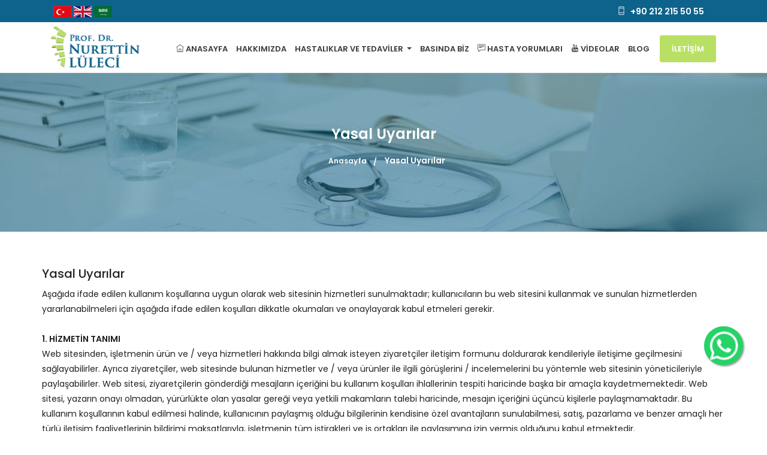

--- FILE ---
content_type: text/html; charset=UTF-8
request_url: https://www.nurettinluleci.com.tr/yasal-uyarilar
body_size: 10140
content:
<!DOCTYPE html>
<html lang="tr">
<head>
<meta charset="utf-8">
<meta http-equiv="X-UA-Compatible" content="IE=edge">
<meta name="viewport" content="width=device-width, initial-scale=1"> 
<link rel="shortcut icon" href="https://www.nurettinluleci.com.tr/images/favicon/favicon-Qan.png" type="image/x-icon">	
<meta name="theme-color" content="#0e638c"/>
<link rel="preconnect" href="https://fonts.googleapis.com">
<link rel="preconnect" href="https://fonts.gstatic.com" crossorigin>
<link rel="stylesheet" href="https://www.nurettinluleci.com.tr/css/bootstrap.min.css">
<link rel="stylesheet" href="https://www.nurettinluleci.com.tr/plugins/themify-icons/themify-icons.css">
<!-- Siteni Tasarla Dinamik CSS -->
<style>::-moz-selection{background: #0e638c;}::selection{background: #0e638c;}.anasayfah2{color: #0e638c !important;}.sayfah1{color: #0e638c !important;}.bkategori:hover{color: #0e638c !important;}.siteni-tasarla-ustbolum{background: #0e638c;}.btn-primary:not(:disabled):not(.disabled).active{background-color: #0e638c !important;}.btnRenk:hover{background: #0e638c !important;}.kukumavnet-slider-butonu:hover{background: #0e638c !important; color: #ffffff;}.kukumav-sol-menu li:hover a{background: #0e638c;}.sitenitasarla-navi .navbar .nav-item .nav-link:hover{background: #0e638c;}.btn-primary:hover{background: #0e638c !important; color: #ffffff !important;}.sitenitasarla-navi .navbar .dropdown-item:hover{color: #0e638c !important;}.baslik-alt-cizgi-yarim::before{border: 2px solid #0e638c;}.baslik-alt-cizgi-yarim::after{background: #0e638c;}.baslik-alt-cizgi::before{background: #0e638c;}.baslik-alt-cizgi::after{border: 2px solid #0e638c;}.yukarlak-ikonlar{border: 1px solid #0e638c; color: #0e638c;}.sitenitasarlacom-icerik a:hover{color: #0e638c}.siteni-tasarla-ustbolum ul li a, .siteni-tasarla-ustbolum ul li a span{color: #ffffff !important;}.sitenitasarla-sosyal:hover{background: #b9e064;}.bsk-cizgi{background: #0e638c !important;}.side-baslik{border-bottom: 3px solid #0e638c !important;}.btnblog:hover{background:#b9e064!important;}.btnblog{background: #0e638c !important;}.breadcrumbblg a:hover{color: #0e638c !important;}.kutubfr::before{background-color:#0e638c !important;}.makaleh2 a{color: #202020;}.makaleh2 a:hover{color: #0e638c;}.sitenitasarlacom-ft{border-top: 10px solid #0e638c !important;}.sitenitasarlacom-bg{background-color: #0e638c !important;}.kukumavnet-manset{color: #ffffff !important;}.sitenitasarla a,.hzmBaslk:hover, .sitenitasarla-blog a:hover, .footer-baglantilari li a:hover, a.text-dark:hover,a.toc-link:hover, a.text-white:hover{color: #0e638c !important;}.sitenitasarlacom-icerik a{color: #0e638c}.sitenitasarlafl a{color: #0e638c}.sitenitasarlafl a:hover{color: #b9e064}.sitenitasarlacom-yukari{background: #0e638c !important;}.btn-primary{background: #b9e064 !important; color: #ffffff !important;}.kukumavnet-slider-butonu{background: #b9e064 !important;}.sitenitasarlacom-serit{background: #b9e064 !important;}.sitenitasarlacom-ft{background-color: #202020 !important;}.footer-baslik{color: #202020 !important;}.sitenitasarlacom-ftyazi{color: #202020 !important;}.sitenitasarlafl{color: #202020 !important;}.footer-baglantilari li a, .footer-baglantilari li::before{color: #202020 !important;}.text-color, .bkategori, p, .paragraph{color: #202020 !important;}body{color: #202020 !important;}.siteni-tasarla-h1baslik{background-image: url(https://www.nurettinluleci.com.tr/images/kapak/kapak-LHa.jpg) !important;}</style>
<link href="https://www.nurettinluleci.com.tr/css/sitenitasarlacom.css" rel="stylesheet">
<title>Yasal Uyarılar | Prof. Dr. Nurettin Lüleci</title>
</head>
<body>
<header>


<header>
 <div class="siteni-tasarla-ustbolum"> <div class="container"> <div class="row"> <div class="col-lg-12"> <ul class="list-inline">
		 <li class="list-inline-item kukumavnet-infotop">
                     <div class="diller3">
						<a href="https://www.nurettinluleci.com.tr/" style="padding: 0px;"><img src="https://www.nurettinluleci.com.tr/images/tr.jpg" alt="tr"></a>
						<a href="https://www.nurettinluleci.com.tr/en/" style="padding: 0px;"><img src="https://www.nurettinluleci.com.tr/images/en.jpg" alt="en"></a>
						<a href="https://www.nurettinluleci.com.tr/ar/" style="padding: 0px;"><img src="https://www.nurettinluleci.com.tr/images/ar.jpg" alt="ar"></a>
						</div>
                        </li>
						
						<li class="list-inline-item kukumavnet-hotlinebg d-sm-block d-none"><div class="d-sm-block d-none"> <span class="ml-2 text-white" style="font-weight:bold"> <i class="text-white mr-2 ti-mobile"></i>+90 212 215 50 55</span> </div></li></ul> </div></div></div></div>
 <div class="sitenitasarla-navi"> <div class="container"> <nav class="navbar navbar-expand-lg navbar-light bg-light"><a href="https://www.nurettinluleci.com.tr/" class="navbar-brand"><img src="https://www.nurettinluleci.com.tr/images/logo/logo-88O.webp" width="148" height="70" alt="Prof. Dr. Nurettin Lüleci" title="Prof. Dr. Nurettin Lüleci"></a> <button class="navbar-toggler" type="button" data-toggle="collapse" data-target="#navbarSupportedContent" aria-controls="navbarSupportedContent" aria-expanded="false" aria-label="Toggle sitenitasarla-navi"> <span class="navbar-toggler-icon"></span> </button> <div class="collapse navbar-collapse" id="navbarSupportedContent"> <ul class="navbar-nav ml-auto"> <li class="nav-item"> <a class="nav-link" href="https://www.nurettinluleci.com.tr/"> <i class="ti-home"></i> Anasayfa</a> </li><li class="nav-item"> <a class="nav-link" href="https://www.nurettinluleci.com.tr/hakkimizda"> Hakkımızda</a> </li><li class="nav-item dropdown"> <a class="nav-link dropdown-toggle" href="#" role="button" data-toggle="dropdown" aria-haspopup="true" aria-expanded="false"> Hastalıklar ve Tedaviler </a>
                            <div class="dropdown-menu" >
                                                                        <a href="https://www.nurettinluleci.com.tr/tedaviler-ve-hastaliklar/ameliyatsiz-fitik-tedavisi"
                                    class="dropdown-item">Ameliyatsız Fıtık Tedavisi</a>
                                                                <a href="https://www.nurettinluleci.com.tr/tedaviler-ve-hastaliklar/agri-tedavileri"
                                    class="dropdown-item">Ağrı Tedavileri</a>
                                                                <a href="https://www.nurettinluleci.com.tr/tedaviler-ve-hastaliklar/hucresel-tedaviler"
                                    class="dropdown-item">Hücresel Tedaviler</a>
                                                                <a href="https://www.nurettinluleci.com.tr/tedaviler-ve-hastaliklar/alternatif-tedaviler"
                                    class="dropdown-item">Alternatif Tedaviler</a>
                                                            </div>
                        </li>			
<li class="nav-item"> <a class="nav-link" href="https://www.nurettinluleci.com.tr/galeri/basinda-biz"> Basında Biz</a> </li><li class="nav-item"> <a class="nav-link" href="https://www.doktortakvimi.com/nurettin-luleci/algoloji/istanbul#tab=profile-reviews" target="_blank"> <i class="ti-comment-alt"></i> Hasta Yorumları</a> </li><li class="nav-item"> <a class="nav-link" href="https://www.youtube.com/channel/UC-np52xCofQdTQ8xQgB0pqw" target="_blank"> <i class="ti-youtube"></i> Videolar</a> </li><li class="nav-item"> <a class="nav-link" href="https://www.nurettinluleci.com.tr/makaleler"> Blog</a> </li><li class="nav-item "> <a class="nav-link btn btn-primary btn-sm btnRenk" href="https://www.nurettinluleci.com.tr/iletisim">İLETİŞİM</a> </li></ul> </div></nav> </div></div></header><section class="siteni-tasarla-h1baslik kukumavnet-karanlik">
    <div class="container">
        <div class="row">
            <div class="col-lg-12 text-center">
                <h2 class="text-white font-weight-bold">Yasal Uyarılar</h2>
                <ol class="breadcrumb">
                    <li>
                        <a href="./">Anasayfa</a>
                    </li>
                    <li>Yasal Uyarılar</li>
                </ol>
            </div>
        </div>
    </div>
</section>
<section class="sitenitasarlacom-icerik">
    <div class="container">
        <div class="row">
                <h3 class="mb-10">Yasal Uyarılar</h3>
                <p class="mb-40">Aşağıda ifade edilen kullanım koşullarına uygun olarak web sitesinin hizmetleri sunulmaktadır; kullanıcıların bu web sitesini kullanmak ve sunulan hizmetlerden yararlanabilmeleri için aşağıda ifade edilen koşulları dikkatle okumaları ve onaylayarak kabul etmeleri gerekir.
<br><br>
<b>1. HİZMETİN TANIMI</b>
<br>
Web sitesinden, işletmenin ürün ve / veya hizmetleri hakkında bilgi almak isteyen ziyaretçiler iletişim formunu doldurarak kendileriyle iletişime geçilmesini sağlayabilirler. Ayrıca ziyaretçiler, web sitesinde bulunan hizmetler ve / veya ürünler ile ilgili görüşlerini / incelemelerini bu yöntemle web sitesinin yöneticileriyle paylaşabilirler. Web sitesi, ziyaretçilerin gönderdiği mesajların içeriğini bu kullanım koşulları ihlallerinin tespiti haricinde başka bir amaçla kaydetmemektedir. Web sitesi, yazarın onayı olmadan, yürürlükte olan yasalar gereği veya yetkili makamların talebi haricinde, mesajın içeriğini üçüncü kişilerle paylaşmamaktadır. Bu kullanım koşullarının kabul edilmesi halinde, kullanıcının paylaşmış olduğu bilgilerinin kendisine özel avantajların sunulabilmesi, satış, pazarlama ve benzer amaçlı her türlü iletişim faaliyetlerinin bildirimi maksatlarıyla, işletmenin tüm iştirakleri ve iş ortakları ile paylaşımına izin vermiş olduğunu kabul etmektedir.
<br><br>
<b>2. DIŞ BAĞLANTILAR</b>
<br>
Web sitesi, üçüncü şahıslar tarafından yönetilen diğer web sitelerine bağlantılar ("linkler") içerebilir. Web sitesi, bahsedilen bağlantılardaki içerik veya bilgiler üzerinde bir kontrole sahip olmadığından, söz konusu web sayfalarının içeriğinin sorumluluğunu taşımadığı gibi kullanımından kaynaklanan zararlardan sorumlu değildir. Ayrıca, bu bağlantıların herhangi biri tarafından sağlanan bilgiler de dahil olmak üzere, üçüncü kişilerce sunulan bilgilerin kalitesinden, doğruluğundan ve tamlığından da sorumlu değildir.
<br><br>
<b>3. KULLANICININ/ZİYARETÇİNİN SORUMLULUĞU</b>
<br>
Kullanıcılar, web sitesinde yayınladıkları yorumların kendi sorumlulukları altında olduğunu kabul eder. Web sitesinde yer alan her türlü kullanıcı yorumunun doğruluğu, eksiksiz olması, güvenilirliği, yeterliliği ve güncelliği hiçbir surette web sitesi tarafından garanti ve taahhüt edilmemektedir. Kullanıcılar, yayınladıkları içerikten ve yayınladıkları içeriğin yaratacağı fikri mülkiyet hakları ihlallerinden sorumludur.
<br><br>
Kullanıcının, web sitesinde yayınlayacağı yorumların üçüncü kişilerin haklarını ihlal etmesi veya üçüncü kişilere zarar vermesi durumunda bu durum kullanım şartlarının ihlali anlamına gelmekte olup; web sitesi bu nedenle yapılan yorumları haber vermeksizin doğrudan veya dolaylı olarak silme hakkını saklı tutar. Kullanıcılar web sitesinin sunduğu hizmetleri aşağıda belirtilen koşullarla kullanabilirler: 
<br><br>
A) Hakaret içeren, iftira niteliği taşıyan, pornografik, istismar edici, nefret ifadeleri içeren, mahremiyeti ihlal eden, müstehcen, şiddet ve küfür içeren, yasal olmayan, ırkçı, kırıcı, çocuk veya hayvanların istismarı niteliğine sahip, küçük yaştakiler için zararlı olabilecek veya üçüncü tarafların fikri mülkiyet haklarını veya ticari sırrını ya da üçüncü taraf hakları ihlal eden veya hukuki ya da cezai sorumluluk doğuran kullanıcı yorumları yayınlanmaz.
<br><br>
B) Tamamlanmamış, hatalı veya yanlış yönlendirici yorum gönderilemez, başka bir şahıs veya kurum taklit edilemez veya bir kişi veya kurumla olan ilişki yanlış tanıtılamazlar.
<br><br>
C) Web sitesi üzerinden sunulan herhangi bir servis aracılığıyla siteye gönderilen ileti veya yorumların kaynağını saklamak amacıyla taklit başlıklar veya tanımlayıcılar kullanılamaz.
<br><br>
D) Kullanıcılar, yasalar veya karşılıklı anlaşmalar yoluyla yayınlama yetkisine sahip olmadıkları belirli içerikleri yayınlayamaz, e-posta ile gönderemez, iletemez ve bunları kuramazlar.
<br><br>
 Ε) Herhangi bir üçüncü kişinin fikri mülkiyet haklarını ihlal eden herhangi bir formattaki (metin, görüntü, ses, video, animasyon) yazılım veya içerikler yayınlanamaz veya iletilemez.
<br> <br>
F) Web sitesine veya web sitesini kullanarak diğer kullanıcılara veya ziyaretçilere istenmeyen eposta veya başka yetkisiz reklam ya da talepler gönderilemez, yayınlanamaz veya iletilemez, bu gibi istenmeyen içerikler web sitesine yüklenemezler.
<br><br>
G) Web sitesi başkalarını rahatsız ve taciz edici, üçüncü şahısların gizlilik haklarını ihlal edici şekilde kullanılamazlar.
 <br><br>
<b>Ayrıca, web sitesini kullananlar:</b>
 <br>
Web sitesinde kişisel postalarını, telefon numaralarını ve diğer kişisel verilerini ifşa edemezler.
Kullanım şartlarının ihlali neticesinde engellemeye (BAN) maruz kalabilirler ve durumunda herhangi bir şikâyette bulunamazlar.
Tehdit ve rahatsız edici içerikler barındıran paylaşımlarda bulunamazlar.
Ulusal veya manevi değerlere ve sembollere aykırı propaganda içeriği barındıran içerikleri yayınlayamazlar.
Cinsel ilişki teklifi veya bu amaca yönelik para karşılığı bu amaca yönelik (fuhuş vb.) içerikleri paylaşamazlar.
Küfür, hakaret vb. rencide edici içerik barındıran ve diğer kullanıcıları rahatsız eden paylaşımlarda bulunamazlar.
Reklam veya özendirme içeren paylaşımlarda (diğer web siteleri, ürünler, hizmetler, şirketler) bulunamazlar.
Kullanıcıları diğer farklı web sayfalarına (sitelerine) davet edemezler.
<br><br>
<b>Fikri Mülkiyet ve Telif Hakları İle İlgili Koşullar</b>
<br>
Web sitesi kullanıcılarının yürürlükte olan yasalar sayesinde fikri mülkiyet ve telif hakları açısından korunan üçüncü şahıslara ait içerikleri, fikri mülkiyet ve telif hakları sahibinin yazılı izni olmadan yasaları ihlal edecek şekilde kopyalamaları, yayınlamaları, dağıtmaları yasaktır. Fikri mülkiyet ve telif hakkı sahiplerinden veya temsilcilerinden bu haklarının ihlal edildiği konusunda web sitesi yönetimine bilgilendirme yapılması durumunda, telif hakkı ihlaline konu olan içeriği paylaşan kullanıcının siteye ulaşımı engellenebilir. Web sitesi dâhilindeki içerik ve unsurlarla ilgili olarak fikri mülkiyet ve telif hakkı ihlali bulunduğunun düşünülmesi durumunda aşağıda belirtilen unsurları içeren yazılı bir bildirinin en kısa sürede site yönetimine iletilmesi gerekmektedir: i) fikri mülkiyet ve telif hakkı sahibinin elektronik imzası veya yazılı yetki belgesi, ii) fikri mülkiyet ve telif haklarıyla korunan içeriğe ve ihlale konu olan durumla ilgili olarak kısa bir bilgilendirme, iii) fikri mülkiyet ve telif haklarının ihlal edildiği düşünülen içeriğin bulunduğu web sitesi bölümü, iv) iletişim bilgileri, v) fikri mülkiyet ve telif haklarının ihlali gerçekleştiğini ve bunun yasalara ayrı olduğunu ifade eden uygun bir ifadeyle yazılmış bildiri.
 <br><br>
<b>Kullanıcı İçerikleri</b>
<br>
Web sitesi, diğer kullanıcılar tarafından siteye yüklenmiş ve / veya gönderilmiş olan içeriklerin doğruluğunu garanti etmez. Siteyi ziyaret ederek bu servisleri kullanmak kullanıcının sorumluluğundadır. Web sitesi içerisinde yer alan ve diğer kullanıcılar tarafından siteye gönderilen ve / veya yüklenen içeriklerle alakalı olarak üçüncü şahıslar aleyhine herhangi bir fikri mülkiyet ve telif hakkı ihlalinin tespiti durumunda site yönetimi bu içerikleri gönderen ve / veya yükleyen kullanıcılara önceden uyarıda bulunmaksızın bunları silme hakkına sahiptir. Bu husus web sitesinin herhangi bir bölümü için söz konusu olup tüm kullanıcıları bağlamaktadır. Web sitesi yönetimi fikri mülkiyet ve telif hakkı ihlaline konu olan içeriği silmesi veya yayından kaldırması durumunda bunu gerekçeli olarak ihlalde bulunan kullanıcıya bildirmek zorunda değildir. Fikri mülkiyet ve telif hakkı ihlalinde bulunan kullanıcıların siteye erişimini engelleme hakkı saklı tutulur. Fikri mülkiyet ve telif hakkı ihlalinin tekrarlanması, aynı kullanıcının ihlale konu olan içeriği birden fazla kez yayınlamaya veya siteye göndermeye çalışması ve aynı içeriğin site yönetimi tarafından ihlal gerekçe gösterilerek birden fazla silinmesi anlamına gelmektedir. Kullanıcılar, web sitesi yönetiminin site servislerini ve site kullanım şartlarını değiştirebileceğini ve /veya yeni şartlar ekleyebileceğini ve ayrıca kullanıcıların yararlanmış olduğu servislerin içeriğini belirli zamanlarda bakıma alabileceğini dolayısıyla bu süre içerisinde siteye erişimin kısıtlanabileceğini ve /veya siteye gönderilen içeriklerin belirli süre aralıklarıyla yayınlanabileceğini önceden kabul ederler. Ayrıca, web sitesi yönetimi kullanıcıların site kullanıcılarının yüklediği ve / veya gönderdiği içeriklerle ilgili olarak, gönderim boyut veya adet limiti gibi sınırlamalar getirme hakkına sahiptir. Web sitesi yönetimi kullanıcılara önceden haber vermeksizin koşulsuz olarak önceden haber vermeksizin site dahilinde bulunan servislerde değişiklik ve / veya kesinti yapmaya, ayrıca içeriklere ayrılan alanlarda kısıtlamaya gitme hakkına sahiptir. Web sitesinde sunulmakta olan hizmetlerle ilgili tüm bakım ve iyileştirmeler site yönetimi tarafından yapılmaktadır ancak kullanıcılar tarafından siteye yüklenen içeriklerdeki eksiklik veya aksaklık nedeniyle herhangi bir kayıp veya zarar yaşanması durumunda site yönetimi hiçbir şekilde sorumluluk kabul etmeyecektir.
<br><br>
<b>4. ZARAR VE TAZMİNAT</b>
<br>
Kullanıcıların web sitesi kullanım koşullarını ihlal etmesi sonucunda oluşan tüm zararların sorumluluğu kullanıcıya ait olup bu zararların tazmininden web sitesi yönetimi sorumlu tutulamaz.
<br><br>
<b>5. HİZMETİN BAŞLAMASI VE DURDURULMASI</b>
<br>
Web sitesi, kullanıcılara veya ziyaretçilere haber vermeksizin web sitesinde yer alan hizmetleri kısmen veya tamamen geçici ve/veya kalıcı olarak sona erdirme hakkını saklı tutar.
<br><br>
<b>6. SORUMLULUK SINIRLAMASI</b>
<br>
Site yönetimi, bu platformda yayınlanan bilgilerin güncel ve doğru olması için her türlü çaba sarf edilse de, bilgilerin doğruluğu ve eksiksizliğine ilişkin doğrudan veya dolaylı bir garanti taahhüdünde bulunmamaktadır. Kullanıcıların bu web sitesini kullanarak ve ziyaret ederek yayınlanan servislerin kullanımından doğan her türlü doğrudan veya dolaylı kayıp ya da zarar durumunda herhangi bir borç, sorumluluk ya da yükümlülük için site yönetimini sorumlu tutmamayı açıkça kabul ettiği kabul edilir. Site kullanımının kullanıcılar nezdinde belirli sonuçları sağlayacağı garanti ve/veya taahhüt edilmemektedir. Site yönetimi web sitesinin kesintisiz veya hatasız olacağını, kusurların düzeltileceğini ya da site sunucusunda virüslerin veya zararlı başka bir şeyin olmadığını beyan veya garanti etmemektedir. Site yönetimi yürürlükte olan yasalarca izin verilen azami ölçüde, doğruluk, yeterlilik, yararlılık, güvenilirlik açısından veya başka bir açıdan sitede bulunan materyallerin veya içeriklerin kullanımıyla ilgili herhangi bir beyan veya garantide bulunmamaktadır. İçeriklerin riskleri kullanıcılara ait olmak kaydıyla siteye erişilen cihazlarda oluşan hasarlardan, veri kayıplarından veya telekomünikasyon hatlarında meydana gelen arızaların neden olabileceği diğer zararlardan site yönetimi sorumluluk kabul etmemektedir. Web sitesi yönetimi, sitede kullanılan veya bulunan her türlü içeriği ve diğer unsurları bildirimde bulunmaksızın herhangi bir tarihte değiştirme hakkını saklı tutar. Bu web sitesinin, kullanıcılarına daha geniş içerik sunabilmek için kendisinden bağımsız servis sağlayıcılar (iş ortaklarının ve iştirak şirketlerin web siteleri) tarafından yönetilen ve içerikleriyle alakalı değişiklik hakkının bulunmadığı diğer web siteleriyle (özellikle blog sayfaları) iş ortaklığı bulunmaktadır. Web sitesinde çeşitli firmalara ait belirli standartlarda reklamlar bulunabilir ancak web sitesi yönetimi burada yer alan reklamlarda ifade edilen mal veya hizmetlerle ilgili olarak herhangi bir garanti sunmamakla beraber reklam veren firmalarla ilgili olarak herhangi bir sorumluluğu da bulunmamaktadır. Web sitesi yönetimi, ziyaretçi ve kullanıcıların genel ahlak kurallarına uygun hareket etmeleri için azami gayret göstermektedir ancak bazı durumlarda kullanıcılar diğer kullanıcılar tarafından tacize, hakarete, uygunsuz, kaba, yanıltıcı, yasa dışı vb. iletilere maruz kalmaları mümkün olabilir. Bu durumda site yönetimi istenmeyen olaylara sebep olan kullanıcının siteye erişimini engelleyebilmektedir ancak bu duruma maruz kalan kullanıcıların uğrayabileceği zarar, kayıp vb. olumsuzlukların tazmin edilmesi ile ilgili herhangi bir sorumluluk kabul etmeyecektir. Kullanıcı ve ziyaretçiler kendi sorumlulukları doğrultusunda web sitesini ziyaret edip burada yer alan hizmetleri kullanabilirler.
<br><br>
<b>7. GARANTİ REDDİ</b>
<br>
Kullanıcıların servis ve içeriklere web sitesi üzerinden ve aracılığıyla erişimini ve bunları kullanımınıa ilişkin risk sadece kendilerine aittir. Web sitesi tüm koşullarda kullanıcılarına uygunsuz içerikler barındırmayacak şekilde kesintisiz ve hatasız hizmet sunmayı taahhüt etmekte olup teknik olumsuzluklar, site altyapı bakımları ve güncellemeleri gibi durumlarda geçici hizmet kesintisi mümkün olabilir. Tüm gayretlere rağmen zaman zaman web sitesindeki bilgilerin gerçek olaylar nedeniyle güncelliğini yitirdiği durumlar olabilir. İlgili hizmetlere ilişkin mevcut bilgiler, web sitesinde görünen bilgilerden farklı olabilir. Bağlantılı olsun ya da olmasın, web sitesinde görünenler dahil ancak sadece bunlarla sınırlı olmamak kaydıyla içeriklerin durum, kalite, performans, ticarete elverişlilik, güncellik veya belirli bir amaca uygunluğuna ilişkin garantiler de dahil ancak sadece bunlarla sınırlı olmamak üzere bilgi, hizmet veya ürünler üzerindeki etkisi ile ilgili olarak dolaylı veya dolaysız hiçbir garanti veya taahhütte bulunulmamakla ve bu tür garanti veya taahhütler yönetimi site tarafından kabul edilmez. Web sitesi yönetimi mevcut sitenin ve bağlantılı olduğu sunucuların (server) güvenilirliği, istikrarı veya virüssüz olması konusunda hiçbir garanti, taahhüt veya beyanda bulunmamaktadır.  
<br><br>
<b>8. GEÇERLİ KANUNLAR VE DİĞER HUSUSLAR</b>
<br>
Bu web sitesinde yer almakta olan koşullar ve hususlar Türkiye Cumhuriyeti kanun ve yönetmeliklerine uygun şekilde düzenlenmiştir. Resmi makamların yasalarla ilgili olarak yaptığı değişiklikler veya iptaller, geriye kalan diğer hususların geçerliliği korunacak şekilde aynen uyarlanır. Mevcut site kullanım şartları web sitesi yönetimi ile kullanıcıları arasındaki hukuku düzenlemekle beraber bağlayıcılığı diğer kişiler için de geçerlidir. Taraflar arasında herhangi bir yazılı resmi dilekçe iletilmeden burada belirtilmekte olan husus ve şartlarda değişiklik yapılabilmesi mümkün değildir. Web sitesi yönetimi dilediği zaman sitede sunulan hizmetleri ve işbu sözleşme şartlarını kısmen veya tamamen değiştirebilir. Değişiklikler sitede yayınlandığı tarihten itibaren geçerli olacaktır. Değişiklikleri takip etmek Kullanıcının sorumluluğundadır. Kullanıcı sunulan hizmetlerden yararlanmaya devam etmekle bu değişiklikleri de kabul etmiş sayılır. Kullanıcıların burada belirtilen şart ve hususları kısmen de olsa kabul etmemesi durumunda, sitede yer alan hizmetleri kullanmayarak siteden çıkış yapmaları gerekmektedir.
<br><br>
6698 Sayılı Kişisel Verilerin Korunması Kanunu (“KVKK”) gereğince müşteri veya kullanıcıların, hizmetlerimizden faydalanmak amacıyla kişisel verilerini tarafımızla paylaşması halinde Web sitesi veri sorumlusu olarak, Kanun’un belirlediği çerçevede kişisel verilerinizi kaydedebilecek, saklayabilecek, güncelleyebilecek ve sınırlı olarak 3. Kişilere açıklayabilecek, devredilebilecek ve işleyebilecektir.
<br><br>
Kişisel verilerin işlenme amacı, ilgili mevzuat kapsamında her türlü ürün ve hizmetlerde kullanılmak; işlem sahibinin bilgilerini tespit için kimlik, adres ve diğer gerekli bilgileri kaydetmek; elektronik veya kağıt ortamında işleme dayanak olacak tüm kayıt ve belgeleri düzenlemek; ilgili kamu otoritelerince öngörülen bilgi saklama, raporlama, bilgilendirme yükümlülüklerine uymaktır.
<br><br>
<b>KVKK madde 11 ile düzenlenen haklarınız şu şekildedir: </b>
<br>
Web sitesi yönetimine başvurarak; kişisel verilerinizin; a) işlenip işlenmediğini öğrenme, b) işlenmişse bilgi talep etme, c) işlenme amacını ve amacına uygun kullanılıp kullanılmadığını öğrenme, ç) yurt içinde / yurt dışında aktarıldığı 3. kişileri bilme, d) eksik/yanlış işlenmişse düzeltilmesini isteme, e) KVKK’nın 7. maddesinde öngörülen şartlar çerçevesinde silinmesini/yok edilmesini isteme, f) aktarıldığı 3. kişilere yukarıda sayılan (d) ve (e) bentleri uyarınca yapılan işlemlerin bildirilmesini isteme, g) münhasıran otomatik sistemler ile analiz edilmesi nedeniyle aleyhinize bir sonucun ortaya çıkmasına itiraz etme, ğ) kanuna aykırı olarak işlenmesi sebebiyle zarara uğramanız hâlinde zararın giderilmesini talep etme haklarına sahipsiniz. Haklarınız kapsamında ilettiğiniz talebinizin yerine getirilebilmesi için Bankamızca yapılacak masraflar KVKK madde 13’te belirtilen tarifeye göre sizden talep edilebilecektir.</p>
        </div>
    </div>
</section>
<footer class="sitenitasarlacom-ft"> <div class="pt-50 pb-20 kukumavnet-cizgi"> <div class="container"> <div class="row"> <div class="col-lg-4 col-md-4"> <div class="mb-5 mb-md-0 text-center text-md-left"> <img class="lazyKukumavNet mb-30 logolaz" data-src="https://www.nurettinluleci.com.tr/images/ftlogo/logo-qyn.webp" alt="Prof. Dr. Nurettin Lüleci" title="Prof. Dr. Nurettin Lüleci" > <p class="sitenitasarlacom-ftyazi mb-30">İzmit'te doğdu, Atatürk Üniversitesi Tıp Fakültesi Mezunu. 1999'da doçent oldu. Anesteziyoloji ve Reanimasyon uzmanlık eğitimini K.T.Ü. Tıp Fak.'de tamamladı.</p><ul class="list-inline"> <li class="list-inline-item"> <a class="sitenitasarla-sosyal" href="https://www.facebook.com/prof.dr.nurettinluleci/" target="_blank" alt="Facebook" title="Facebook" rel="noopener"> <i class="ti-facebook"></i> </a> </li><li class="list-inline-item"> <a class="sitenitasarla-sosyal" href="https://twitter.com/nurettin_luleci" target="_blank" alt="Twitter" title="Twitter" rel="noopener"> <i class="ti-twitter-alt"></i> </a> </li><li class="list-inline-item"> <a class="sitenitasarla-sosyal" href="https://www.instagram.com/profdrnurettinluleci/" target="_blank" alt="Instagram" title="Instagram" rel="noopener"> <i class="ti-instagram"></i> </a> </li><li class="list-inline-item"> <a class="sitenitasarla-sosyal" href="https://www.linkedin.com/in/nurettin-l%C3%BCleci-08574b49/" target="_blank" alt="Linkedin" title="Linkedin" rel="noopener"> <i class="ti-linkedin"></i> </a> </li><li class="list-inline-item"> <a class="sitenitasarla-sosyal" href="https://www.youtube.com/channel/UC-np52xCofQdTQ8xQgB0pqw" target="_blank" alt="Youtube" title="Youtube" rel="noopener"> <i class="ti-youtube"></i> </a> </li></ul> </div></div><div class="col-lg-2 col-md-4 col-6"> <div class="footer-baslik">Ana Menü</div><ul class="footer-baglantilari"><li><a href="https://www.nurettinluleci.com.tr/hakkimizda">Hakkımızda</a></li><li><a href="https://www.nurettinluleci.com.tr/galeri/basinda-biz">Basında Biz</a></li><li><a href="https://www.doktortakvimi.com/nurettin-luleci/algoloji/istanbul#tab=profile-reviews" target="_blank">Hasta Yorumları</a></li><li><a href="https://www.youtube.com/channel/UC-np52xCofQdTQ8xQgB0pqw" target="_blank">Videolar</a></li><li><a href="https://www.nurettinluleci.com.tr/makaleler">Blog</a></li><li><a href="https://www.nurettinluleci.com.tr/iletisim">İletişim</a></li></ul> </div>
                <div class="col-lg-2 col-md-4 col-6">
				<div class="footer-baslik">Tedaviler</div>
                <ul class="footer-baglantilari">
										<li><a href="https://www.nurettinluleci.com.tr/tedaviler/ameliyatsiz-bel-boyun-fitigi">Ameliyatsız Bel Boyun Fıtığı</a></li>
										<li><a href="https://www.nurettinluleci.com.tr/tedaviler/enjeksiyon-tedavisi">Enjeksiyon Tedavisi</a></li>
										<li><a href="https://www.nurettinluleci.com.tr/tedaviler/ozonla-bel-boyun-fitigi-tedavisi">Ozonla Bel Boyun Fıtığı Tedavisi</a></li>
										<li><a href="https://www.nurettinluleci.com.tr/tedaviler/lazer-nükleoplasti-ile-bel-fıtığı-tedavisi"> Lazer Nükleoplasti ile Bel Fıtığı Tedavisi</a></li>
					                </ul>
                </div>
<div class="col-lg-3 col-md-12 offset-lg-1"> <div class="mt-5 mt-lg-0 text-center text-md-left"> <div class="mt-5 text-center mt-lg-0 text-md-left"> <div class="footer-baslik">Bize Ulaşın</div><ul class="sitenitasarlacom-ftyazi p-0"> <li class="mt-3"> <div class="ml-2 "><i class="ti-location-pin"></i>&nbsp; Hakkı Yeten Cad. Fulye Terrace Center 2, No:13 K:7 D:31 Şişli, İstanbul </div></li><li class="mt-3"> <div class="ml-2"><i class="ti-mobile"></i>&nbsp; +90 212 215 50 55 </a> </div></li><li class="mt-3"> <div class="ml-2"><i class="ti-email"></i>&nbsp; nluleci@gmail.com </div></li></ul> </div></div></div></div></div></div><div class="pb-1 pt-3 position-relative"> <div class="container"> <div class="row"> <div class="col-lg-6 col-md-5"> <p class="sitenitasarlafl">Powered by <a href="https://www.kukumav.net" target="_blank" rel="noopener" title="Kukumav.Net">Kukumav.Net</a> &copy; 2022 Tüm Hakları Saklıdır.</p></div><div class="col-lg-6 col-md-7"> <ul class="list-inline text-center text-md-right"> <li class="list-inline-item mx-lg-3 my-lg-0 mx-2 my-2"><a class="text-dark" href="https://www.nurettinluleci.com.tr/yasal-uyarilar">Yasal Uyarılar</a></li><li class="list-inline-item mx-lg-3 my-lg-0 mx-2 my-2"><a class="text-dark" href="https://www.nurettinluleci.com.tr/veri-gizliligi">Veri Gizliliği</a></li></ul> </div></div></div><button class="sitenitasarlacom-yukari" alt="Yukarı Dön" title="Yukarı Dön"> <i class="ti-angle-up"></i> </button> </div></footer><div class="forMobile hidden-md hidden-lg kukumavnet-iletisim"> <a href="tel:+90 212 215 50 55" class="animated bounce sitenitasarla-tel"> <img src="https://www.nurettinluleci.com.tr/images/clients/hemenara.webp" class="animated zoomInUp sitenitasarla-tel-icon" alt="Telefon" title="Telefon"></a> <a href="https://www.google.com/maps/dir//Prof.+Dr.+Nurettin+L%C3%BCleci+Fulya+Hakk%C4%B1+Yeten+Cad.+Fulya+Terrace+Center+2,+No:+13+Kat:+7+D:+31+34000+%C4%B0stanbul/@41.0551765,28.9987339,14z/data=!4m5!4m4!1m0!1m2!1m1!1s0x14cab7a2166836cf:0xd9229145df582f42" rel="noopener" id="tiktik" class="animated fadeInLeft sitenitasarla-harita"> <img src="https://www.nurettinluleci.com.tr/images/clients/smsgonder.webp" class="sitenitasarla-harita-icon" alt="Yol Tarifi" title="Yol Tarifi"></a> <a href="https://api.whatsapp.com/send?phone=9005057470878&amp;text=Merhaba" rel="noopener" target="_blank" class="animated fadeInRight sitenitasarla-whatsapp"> <img src="https://www.nurettinluleci.com.tr/images/clients/whatsapphatti.webp" class="sitenitasarla-whatsapp-icon" alt="WhatsApp" title="WhatsApp"></a><br><br></div><link href="https://fonts.googleapis.com/css2?family=Poppins:wght@400;500;600&display=swap" rel="stylesheet"> <script src="https://www.nurettinluleci.com.tr/js/jquery.min.js"></script> <script src="https://www.nurettinluleci.com.tr/js/bootstrap.min.js"></script> <script src="https://www.nurettinluleci.com.tr/plugins/slick/slick.min.js"></script> <script src="https://www.nurettinluleci.com.tr/js/script.js"></script>
	
		<a href="https://api.whatsapp.com/send?phone=9005057470878&amp;text=Merhaba," class="float" target="_blank"></a>
	
<!-- Google Tag Manager -->
<script>(function(w,d,s,l,i){w[l]=w[l]||[];w[l].push({'gtm.start':
new Date().getTime(),event:'gtm.js'});var f=d.getElementsByTagName(s)[0],
j=d.createElement(s),dl=l!='dataLayer'?'&l='+l:'';j.async=true;j.src=
'https://www.googletagmanager.com/gtm.js?id='+i+dl;f.parentNode.insertBefore(j,f);
})(window,document,'script','dataLayer','GTM-NL9PHQP');</script>
<!-- End Google Tag Manager -->

<!-- Google Tag Manager (noscript) -->
<noscript><iframe src="https://www.googletagmanager.com/ns.html?id=GTM-NL9PHQP"
height="0" width="0" style="display:none;visibility:hidden"></iframe></noscript>
<!-- End Google Tag Manager (noscript) --></body>
</html>

--- FILE ---
content_type: text/css
request_url: https://www.nurettinluleci.com.tr/css/sitenitasarlacom.css
body_size: 6301
content:
/*Theme Name: Lavanta Temasi v3.4 
Author: Siteni Tasarla
Author URI: https://www.sitenitasarla.com 
Description: Kukumav.Net Lavanta temasi sitenitasarla.com tarafindan sadelestirilerek SEO uyumlu olarak duzenlenmistir. 
Version: 3.4 
Release Date: 2021
Text Domain: kukumav.net
Tags: lavanta tema, kukumavnet tema, sitenitasarla tema*/

body{font-family: "Poppins", sans-serif; font-weight: 400; -webkit-font-smoothing: antialiased; font-size: 15px;color: #666; background-color: #fff; overflow-x: hidden;}::-moz-selection{color: #fff;}::selection{color: #fff;}img{vertical-align: middle; border: 0;}ol, ul{margin: 0px; font-weight: 400;}a,a:hover,a:focus{text-decoration: none;}a{transition: .2s ease;}a:hover{color: #544691;}.sitenitasarlacom-icerik a{font-weight:bold}a,button{cursor: pointer;}p,.paragraph{font-weight: 400; color: #262626; font-size: 14px !important; line-height: 25px; font-family: "Poppins", sans-serif !important; word-wrap: break-word;}li{font-weight: 400; color: #262626; font-size: 14px !important; line-height: 1.5; word-wrap: break-word;}h1,h2,h3,h4,h5,h6{color: #222; font-weight: 500; font-family: "Poppins", sans-serif;}.toc-link::before{display:none !important;}.is-active-link{font-weight: 400 !important;}a.toc-link:hover{color:#ff9800;}.is-active-link:hover{color:#ff9800;}h1,.h1{font-size: 32px;}@media (max-width: 400px){h1, .h1{font-size: 25px;}}h2,.h2{font-size: 24px;padding-top: 8px;}h3,.h3{font-size: 20px;padding-top: 8px;}h4,.h4{font-size: 18px;padding-top: 8px;}h5,.h5{font-size: 16px;padding-top: 8px;}h6,.h6{font-size: 14px;padding-top: 8px;}.btn-primary{background: #f58323; color: #fff !important;}.btn-primary:hover{background: #2e3291; color: #fff !important;}.sitenitasarlafl a{font-weight:bold;}.icindekiler{width: -webkit-fit-content; width: -moz-fit-content; width: fit-content; background-color: #f2f2f2; border: 1px solid #dadada; border-radius: 5px; margin-bottom: 20px; margin-top: 10px;}.basliklar{padding: 10px 20px 15px 25px;}.semail{background: url(../images/envelope.png) no-repeat; speak: none; font-style: normal; font-weight: normal; font-variant: normal; text-transform: none; line-height: 1; -webkit-font-smoothing: antialiased; position: relative; padding: 0px 28px 0px 0px; top: 1px;}.shotline{background: url(../images/hotline.png) no-repeat; speak: none; font-style: normal; font-weight: normal; font-variant: normal; text-transform: none; line-height: 1; -webkit-font-smoothing: antialiased; position: relative; padding: 0px 28px 4px 0px;}.imgSEO{max-height: 500px;}.kukumavnet-slider-butonu{background: #f58323; color: #fff !important; border: 2px solid #f58323;padding: 6px 15px 6px 15px !important;}.kukumavnet-slider-butonu:hover{color: #fff !important;}.example-image-link img{max-width:315px}.example-image-link img:hover{opacity:0.9;}.kukumavnet-icerikb{padding: 1rem!important; border-radius: .25rem!important; border: 1px solid #dee2e6!important;}.kukumavnet-sidebar{position: relative; border: 1px solid #e6f0fa; padding: 25px 6px 10px 7px; -webkit-box-shadow: 0 0 10px #e6f0fa; box-shadow: 0 0 10px #e6f0fa;}.blogkart{overflow: hidden; border: 1px solid #efeded!important; padding: 20px 15px 25px 15px!important; border-radius: 0; -webkit-box-shadow: 0 0 10px #ddd!important; box-shadow: 0 0 6px #ddd!important; margin: 0 0 5px 0;}.sidebarbaslik{font-size: 20px; line-height: 1.5; color: #47425d; font-weight: 600;text-align:center; padding-bottom: 6px; border-bottom: 3px solid #202020;}.blogimg{margin-right: 25px; float: left; -webkit-flex: 0 0 50%; -ms-flex: 0 0 50%; flex: 0 0 50%; max-width: 345px; margin-top: 6px;}.blogimg:hover{opacity:0.8}.makaleh2 a{font-size: 22px;font-weight:600;padding-top: 0px;}.blogh1{font-size: 30px; font-weight: 600;}.sitenitasarlacom-bg{width: 80%; margin: 0 auto; margin-top: -20px;}.sitenitasarlacom-ft{background: url(../images/background/footerwbg.webp) !important; border-top: 10px solid #6455a0;}.kukumav-sol-menu li.active a{background:#544691; color: #fff !important;}.kukumav-sol-menu li.active::before{background: #544691;}.sitenitasarlacom-ftyazi{color:#212529;}.kukumav-sol-menu li:hover a{color: #fff !important;}.sitenitasarla-navi .navbar .nav-item .nav-link:hover{color: #fff;}.sitenitasarla-sosyal i:hover{color: #fff;}.text-primary{color: #544691 !important;}.text-primary2{color: #e4125b !important;}.yukarlak-ikonlar{background: #fff;}.blog-post{display: flex!important;}.footer-baglantilari li a:hover{text-decoration: underline;}.footer-baslik{margin-bottom: 30px; color: #fff; font-size: 17px; font-weight: 600; text-transform: capitalize; line-height: 1.2;}.contenttitle{font-size: 22px; text-transform: uppercase; font-weight: bold; color: #4e4e4e;}.sitenitasarla-navi .navbar .dropdown-item:hover{text-decoration: underline; background: transparent;}.sitenitasarla-sosyal:hover{border-color: transparent;}.baslik-alt-cizgi-yarim::before{position: absolute; content: ''; height: 10px; width: 10px; border-radius: 50%; background: transparent; top: 75px; left: 17px;}.baslik-alt-cizgi-yarim::after{position: absolute; content: ''; height: 2px; width: 50px; left: 30px; top: 79px;}.ybaslik{color: #505050; text-decoration: none;font-size: 14px;font-weight:bold;}.yorumsay{font-size: 18px; font-weight: 600; color: #202020; margin: 0 0 15px; line-height: 1.3; font-family: inherit;}.yorum-yanit-baslik{position: relative; border-bottom: 1px solid #e2e2e2; background: #fafafa; margin: 0 0 5px 0px; padding: 15px 10px;}.blginfo{overflow: inherit; font-size: 13px; margin-top: 0; margin-bottom: 10px; line-height: 20px; color: #5b5b5b;}.btnRenk{background: #544691; color: #fff;margin-left: 10px;}.btnRenk:hover{color: #fff !important;}.sidebar-kukumavnet{position: relative; margin-bottom: 30px; padding: 25px; border: 1px solid #efeded; -webkit-box-shadow: 0 0 10px #ddd; box-shadow: 0 0 6px #ddd;}.sidebar-brand{text-align: center; padding: 30px 0 20px 0;}.sidebar-brand .bsk-cizgi{width: 50px; height: 3px; background: #f39d12; margin: 0 auto 15px;}.sidebar-brand .bsk-baslik{font-size: 29px; line-height: 40px; padding: 0 8px;}.sidebar-brand .bsk-aciklama{margin: 30px 0 0; font-weight: 300; line-height: 30px; font-size: 13px;}.btnblog{background: #202020;color:#fff; font-size: 14px; font-weight: 600; padding: 10px 22px; letter-spacing: 0; border-radius: 0; line-height: 2; -webkit-transition: all .3s; -moz-transition: all .3s; transition: all .3s; word-wrap: break-word; white-space: normal!important;}.btnblog:hover{color:#fff;}.side-baslik{font-size: 20px; line-height: normal; color: #47425d; font-weight: 600; padding-bottom: 6px; margin: 0; border-bottom: 3px solid #f39d12; margin-bottom: 20px;}.kutubfr::before{background-color: #f39d12; content: ""; height: 1em; width: 10px; position: absolute; -webkit-transform: translateY(-50%); -ms-transform: translateY(-50%); transform: translateY(-50%); left: 25px; margin-top: 11px;}.pl-16{padding: 10px 0 0 16px!important;}.sideul{max-width: 100%; list-style: none; padding: 0;}.baslik-alt-cizgisi-yarim::after{background: #544691;}.btn{font-size: 14px; font-family: "Poppins", sans-serif; text-transform: capitalize; padding: 16px 25px; font-weight: 600; border: 0; position: relative; z-index: 1; transition: .2s ease; border-radius: 35px;}.btn:focus{outline: 0; box-shadow: none !important;}.btn:active{box-shadow: none;}.btn-secondary{background: #303032; color: #fff;}.btn-secondary:active{background: #191e4f !important;}.btn-secondary:hover{background: #191e4f !important; background: #ee7171;}.acolumn{float: left; width: 100%;}.acolumn:hover{opacity:0.8;}.ablogtitle:hover{color:#544691;}.ablogtitle{font-size:17px; color:#4e4e4e; font-weight:bold}.bcolumn{float: left; width: 100%; padding: 0 0 0 12px;}.ikonlar{margin-right: 25px; float: left; max-width: 90px; margin-top: 6px; max-height: 90px;}.btn-light{background: #fff; color: #222; border: 2px solid #fff;}.btn-light:hover{background: transparent; border: 2px solid #fff; color: #fff;}.btn-light2{background: transparent; border: 4px solid #fff; color: #fff; font-weight: bold; font-size: 16px;}.btn-light2:hover{background: #fff; color: #222; border: 4px solid #fff;}.btn-sm{padding: 13px 20px !important;}.outline-0{outline: 0;}.d-unset{display: unset !important;}.kukumavnetSlick-slide{outline: 0;}.sitenitasarlacom-icerik{padding: 50px 0 50px 0;}.sliderCLS{max-height: 655px; overflow: hidden;}.kukumavnet-neler-yapiyoruz{padding: 45px 0; background-image: url(../images/background/cbg.jpg); background-position: top center; background-repeat: no-repeat; background-size: cover;}.sitenitasarlacom-icerik3{padding: 50px 0;}@media (max-width: 575px){.sitenitasarlacom-icerik{padding: 80px 0;}.kukumavnet-neler-yapiyoruz{padding: 0;}}.section-sm{padding: 80px 0;}.anasayfah1{margin-bottom: 20px;}.anasayfah2{font-size: 35px; color:#202020;font-weight: bold;text-align:center;}.sayfah1{font-size: 30px; color:#202020;font-weight: bold;}.urunh1{font-size: 28px; color:#202020;}.urunh2{font-size: 23px; color:#202020;}.bkategori{color:#6c757d;}.lazyKukumavNet{display: block; width: 100%;}.logolaz{display: inherit !important; width: auto !important;}.kukumavnet-karanlik{position: relative;}.kukumavnet-karanlik::before{position: absolute; content: ''; height: 100%; width: 100%; top: 0; left: 0; opacity: .6;}.kukumavnet-karanlik-dark{position: relative;}.kukumavnet-cizgi{border-bottom: 1px solid #cecece !important;}.kukumavnet-cizgi li{list-style-type: none;}.kukumavnet-karanlik-dark::before{position: absolute; content: ''; height: 100%; width: 100%; top: 0; left: 0; background: linear-gradient(-80deg, #e4125b, #49326a) !important; opacity: .8;}.kukumavnet-karanlik-primary{position: relative;}.kukumavnet-karanlik-primary::before{position: absolute; content: ''; height: 100%; width: 100%; top: 0; left: 0; background: #191e4f; opacity: .6;}.kukumavnet-karanlik-white{position: relative;}.kukumavnet-karanlik-white::before{position: absolute; content: ''; height: 100%; width: 100%; top: 0; left: 0; background: #fff; opacity: .7;}.kukumavnet-karanlik-rounded::before{border-radius: 5px;}.pt-160{padding-top: 160px;}.pt-50{padding-top: 50px;}.pt-30{padding-top: 30px;}.pb-30{padding-bottom: 30px;}.baslik-alt-cizgi{position: relative;}.blogt{font-size: 27px; padding-top: 10px; line-height: 1.3;font-weight:bold;}.section-title{margin-bottom: 55px;}.baslik-alt-cizgi::before{position: absolute; content: ''; height: 2px; width: 120px; bottom: -10px; left: 50%; transform: translateX(-50%);}.baslik-alt-cizgi::after{position: absolute; content: ''; height: 10px; width: 10px; border-radius: 50%; background: #fff; box-shadow: 0 0 0 5px #fff; bottom: -14px; left: 50%; transform: translateX(-50%);}.baslik-alt-cizgi-white{position: relative; color: #fff;}.baslik-alt-cizgi-white::before{position: absolute; content: ''; height: 2px; width: 120px; bottom: -10px; left: 50%; transform: translateX(-50%); background: #fff;}.baslik-alt-cizgi-white::after{position: absolute; content: ''; height: 10px; width: 10px; border-radius: 50%; background: #000; border: 2px solid #fff; box-shadow: 0 0 0 5px #fff; bottom: -14px; left: 50%; transform: translateX(-50%);}.baslik-alt-cizgi-gray{position: relative;}.baslik-alt-cizgi-gray::before{position: absolute; content: ''; height: 2px; width: 120px; bottom: -10px; left: 50%; transform: translateX(-50%); background: #191e4f;}.baslik-alt-cizgi-gray::after{position: absolute; content: ''; height: 10px; width: 10px; border-radius: 50%; background: #f5f5f5; border: 2px solid #191e4f; box-shadow: 0 0 0 5px #f5f5f5; bottom: -14px; left: 50%; transform: translateX(-50%);}.baslik-alt-cizgisi-yarim{position: relative;}.sitenitasarla-navi{padding: 17px;border-bottom: 1px solid #ebebeb;}.baslik-alt-cizgisi-yarim::before{position: absolute; content: ''; height: 10px; width: 10px; border-radius: 50%; background: transparent; border: 2px solid #e4125b; bottom: -14px; left: 0;}.baslik-alt-cizgisi-yarim::after{position: absolute; content: ''; height: 2px; width: 50px; left: 15px; bottom: -10px; background: #e4125b;}.hizmet-bolumu-kukumavnet{padding: 15px 13px 0px 20px; border-radius: 5px; background-color: #fff; border: 1px solid #dfe6ea; margin-bottom: 30px; margin-top: 30px;}.galeri-bolumu-kukumavnet{padding: 12px 0 12px 0px; border-radius: 5px; border: 1px solid #dfe6ea; margin-top: 30px;}.kategori-bolumu-kukumavnet{border-radius: 5px; background-color: #fafafa; border: 1px solid #dfe6ea; margin-top: 30px;}.referanslar-bolumu-kukumavnet{padding: 5px; background-color: #fff; border: 1px solid #dfe6ea; margin-bottom: 10px; margin-top: 13px;}.diger-urunler-kukumavnet{border-radius: 5px; background-color: #fff; border: 1px solid #dfe6ea; margin-top: 10px;}.blog-son-yazilar-kukumav{background-color: #fff; border: 1px solid #dfe6ea;}.kukumavnet-blogson{font-size: 15px; font-weight: 600; color: #202020; padding-left: 8px;}.sitenitasarla-blog{padding-bottom: 15px;}.sitenitasarla-blog a{font-size: 15px; color: #202020 !important; line-height: 1.7; font-weight: 500 !important;}.hizmet-icerik-sitenitasarla{text-align: center;}.mb30{margin-bottom: 20px;}.mb10{margin-bottom: 10px;}.p7{padding:7px}.mt20{margin-top: 20px;}.mt50{margin-top: 50px;}.top25{top: 25px; font-weight: bold;}.sag-yasli{float:right;}.sol-yasli{float:left;}.baslik-alt-cizgisi-yarim-white{position: relative;}.baslik-alt-cizgisi-yarim-white::before{position: absolute; content: ''; height: 10px; width: 10px; border-radius: 50%; background: transparent; border: 2px solid #fff; bottom: -14px; left: 0;}.baslik-alt-cizgisi-yarim-white::after{background: #fff; position: absolute; content: ''; height: 2px; width: 50px; left: 15px; bottom: -10px;}.siteni-tasarla-h1baslik{background-position: center center; background-repeat: no-repeat; background-size: cover; padding: 80px 0 80px;}.breadcrumb{background-color: transparent !important; -ms-flex-pack: center; justify-content: center;}.breadcrumb li,.breadcrumb a{color: #fff; font-family: "Poppins", sans-serif; font-weight: 600; font-size: 12px; margin: 0 10px;}.breadcrumb a{position: relative;}.breadcrumb a::before{position: absolute; content: '/'; right: -17px; top: 2px; height: 12px;}.breadcrumbblg{list-style: none; border-radius: 4px; font-size: 13px; line-height: 21px; color: #5b5b5b; padding: 0 !important; margin-bottom: 0 !important;}.breadcrumbblg a{color: #5b5b5b; text-decoration: none;}.breadcrumbblg a:hover{color: #f39d12;}.yukarlak-ikonlar{height: 70px; min-width: 70px; max-width: 70px; border-radius: 50%; text-align: center; line-height: 70px; font-size: 30px; display: inline-block;}@charset "UTF-8";@-webkit-keyframes bounce{from, 20%, 53%, 80%, to{-webkit-animation-timing-function: cubic-bezier(0.215, 0.61, 0.355, 1); animation-timing-function: cubic-bezier(0.215, 0.61, 0.355, 1); -webkit-transform: translate3d(0, 0, 0); transform: translate3d(0, 0, 0);}40%, 43%{-webkit-animation-timing-function: cubic-bezier(0.755, 0.05, 0.855, 0.06); animation-timing-function: cubic-bezier(0.755, 0.05, 0.855, 0.06); -webkit-transform: translate3d(0, -30px, 0); transform: translate3d(0, -30px, 0);}70%{-webkit-animation-timing-function: cubic-bezier(0.755, 0.05, 0.855, 0.06); animation-timing-function: cubic-bezier(0.755, 0.05, 0.855, 0.06); -webkit-transform: translate3d(0, -15px, 0); transform: translate3d(0, -15px, 0);}90%{-webkit-transform: translate3d(0, -4px, 0); transform: translate3d(0, -4px, 0);}}@keyframes bounce{from, 20%, 53%, 80%, to{-webkit-animation-timing-function: cubic-bezier(0.215, 0.61, 0.355, 1); animation-timing-function: cubic-bezier(0.215, 0.61, 0.355, 1); -webkit-transform: translate3d(0, 0, 0); transform: translate3d(0, 0, 0);}40%, 43%{-webkit-animation-timing-function: cubic-bezier(0.755, 0.05, 0.855, 0.06); animation-timing-function: cubic-bezier(0.755, 0.05, 0.855, 0.06); -webkit-transform: translate3d(0, -30px, 0); transform: translate3d(0, -30px, 0);}70%{-webkit-animation-timing-function: cubic-bezier(0.755, 0.05, 0.855, 0.06); animation-timing-function: cubic-bezier(0.755, 0.05, 0.855, 0.06); -webkit-transform: translate3d(0, -15px, 0); transform: translate3d(0, -15px, 0);}90%{-webkit-transform: translate3d(0, -4px, 0); transform: translate3d(0, -4px, 0);}}.bounce{-webkit-animation-name: bounce; animation-name: bounce; -webkit-transform-origin: center bottom; transform-origin: center bottom;}@-webkit-keyframes fadeInLeft{from{opacity: 0; -webkit-transform: translate3d(-100%, 0, 0); transform: translate3d(-100%, 0, 0);}to{opacity: 1; -webkit-transform: translate3d(0, 0, 0); transform: translate3d(0, 0, 0);}}@keyframes fadeInLeft{from{opacity: 0; -webkit-transform: translate3d(-100%, 0, 0); transform: translate3d(-100%, 0, 0);}to{opacity: 1; -webkit-transform: translate3d(0, 0, 0); transform: translate3d(0, 0, 0);}}.fadeInLeft{-webkit-animation-name: fadeInLeft; animation-name: fadeInLeft;}}@-webkit-keyframes fadeInRight{from{opacity: 0; -webkit-transform: translate3d(100%, 0, 0); transform: translate3d(100%, 0, 0);}to{opacity: 1; -webkit-transform: translate3d(0, 0, 0); transform: translate3d(0, 0, 0);}}@keyframes fadeInRight{from{opacity: 0; -webkit-transform: translate3d(100%, 0, 0); transform: translate3d(100%, 0, 0);}to{opacity: 1; -webkit-transform: translate3d(0, 0, 0); transform: translate3d(0, 0, 0);}}.fadeInRight{-webkit-animation-name: fadeInRight; animation-name: fadeInRight;}@-webkit-keyframes zoomInUp{from{opacity: 0; -webkit-transform: scale3d(0.1, 0.1, 0.1) translate3d(0, 1000px, 0); transform: scale3d(0.1, 0.1, 0.1) translate3d(0, 1000px, 0); -webkit-animation-timing-function: cubic-bezier(0.55, 0.055, 0.675, 0.19); animation-timing-function: cubic-bezier(0.55, 0.055, 0.675, 0.19);}60%{opacity: 1; -webkit-transform: scale3d(0.475, 0.475, 0.475) translate3d(0, -60px, 0); transform: scale3d(0.475, 0.475, 0.475) translate3d(0, -60px, 0); -webkit-animation-timing-function: cubic-bezier(0.175, 0.885, 0.32, 1); animation-timing-function: cubic-bezier(0.175, 0.885, 0.32, 1);}}@keyframes zoomInUp{from{opacity: 0; -webkit-transform: scale3d(0.1, 0.1, 0.1) translate3d(0, 1000px, 0); transform: scale3d(0.1, 0.1, 0.1) translate3d(0, 1000px, 0); -webkit-animation-timing-function: cubic-bezier(0.55, 0.055, 0.675, 0.19); animation-timing-function: cubic-bezier(0.55, 0.055, 0.675, 0.19);}60%{opacity: 1; -webkit-transform: scale3d(0.475, 0.475, 0.475) translate3d(0, -60px, 0); transform: scale3d(0.475, 0.475, 0.475) translate3d(0, -60px, 0); -webkit-animation-timing-function: cubic-bezier(0.175, 0.885, 0.32, 1); animation-timing-function: cubic-bezier(0.175, 0.885, 0.32, 1);}}.zoomInUp{-webkit-animation-name: zoomInUp; animation-name: zoomInUp;}.animated{-webkit-animation-duration: 1s; animation-duration: 1s; -webkit-animation-fill-mode: both; animation-fill-mode: both;}@media (prefers-reduced-motion){.animated{-webkit-animation: unset !important; animation: unset !important; -webkit-transition: none !important; transition: none !important;}}.box-shadow{box-shadow: 0px 10px 35px 0px rgba(0, 0, 0, 0.1);}.pb-20{padding-bottom: 20px;}.bg-gray{background-color: #eaeaea;}.text-color{color: #666;}.text-dark{color: #222;}.text-underline{text-decoration: underline;}.text-underline:hover{text-decoration: underline;}.font-primary{font-family: "Poppins", sans-serif;}.font-secondary{font-family: "Open Sans", sans-serif;}.mb-10{margin-bottom: 10px;}.mb-20{margin-bottom: 20px;}.mb-30{margin-bottom: 30px;}.mb-40{margin-bottom: 40px;}.mb-50{margin-bottom: 50px;}@media (max-width: 991px){.mb-md-50{margin-bottom: 50px;}}.mb-60{margin-bottom: 60px;}.mb-70{margin-bottom: 70px;}.mb-80{margin-bottom: 80px;}.mb-90{margin-bottom: 90px;}.mb-100{margin-bottom: 100px;}.py-10{padding: 10px 0;}.py-50{padding: 50px 0;}.py-100{padding-top: 100px; padding-bottom: 100px;}.py-160{padding: 160px 0;}.ml-65{margin-left: 65px;}.pb-xl-200-lg-100{padding-bottom: 200px;}@media (max-width: 1199px){.pb-xl-200-lg-100{padding-bottom: 100px;}}.mb-xl-150-lg-100{margin-bottom: 150px;}@media (max-width: 1199px){.mb-xl-150-lg-100{margin-bottom: 100px;}}.translateY-25{transform: translateY(25px);}.translateY-10{transform: translateY(-10px);}.translateY-33{transform: translateY(-33px);}@media (max-width: 575px){.siteni-tasarla-ustbolum ul{text-align: center;}}.siteni-tasarla-ustbolum ul li{margin-top: 0px;}@media (max-width: 575px){.siteni-tasarla-ustbolum ul li{margin: 10px 0;}}.siteni-tasarla-ustbolum ul li a{display: inline-block; padding: 0 20px;}@media (max-width: 575px){.siteni-tasarla-ustbolum ul li a{border: 0;}}.siteni-tasarla-ustbolum ul li a{color: #fff !important;}.siteni-tasarla-ustbolum ul li a span{color: #fff;}.siteni-tasarla-ustbolum ul li:last-child a{padding-right: 0; border-right: 0;}.sitenitasarla-navi .navbar{padding: 0; background: #fff !important; position: relative;}.sitenitasarla-navi .navbar-brand{position: absolute; left: 0; height: 95px; text-align: center; z-index: 9;}@media (max-width: 991px){.sitenitasarla-navi .navbar-brand{position: relative; height: unset; width: unset; box-shadow: none; top: 32px; background: none;}.sitenitasarla-navi .navbar-brand img{height: 60px; width: auto;}}.sitenitasarla-navi .navbar-brand img{position: relative; top: 50%; transform: translateY(-50%);}.sitenitasarla-navi .navbar .nav-item{padding: 5px 0 0 0;}@media (max-width: 991px){.sitenitasarla-navi .navbar .nav-item{padding: 0;}}.sitenitasarla-navi .navbar .nav-item .nav-link{padding: 13px 7px; font-family: "Poppins", sans-serif; font-weight: 700; color: #3b3b39; text-transform: uppercase; transition: .2s ease; font-size: 13px; border-radius: 3px;}@media (max-width: 1199px){.sitenitasarla-navi .navbar .nav-item .nav-link{font-size: 12px; padding: 15px 6px;}}@media (max-width: 991px){.sitenitasarla-navi .navbar .nav-item .nav-link{padding: 10px 0px 10px 10px; font-size: 14px; text-align: left; margin: 4px;}.kukumav-megam a, .kukumav-menu-dropdown .kukumavnet-megabtn{text-align: left !important; padding: 10px 0 !important;}}.sitenitasarla-navi .navbar .nav-item:last-child{padding: 5px 0 0 0;}@media (max-width: 991px){.sitenitasarla-navi .navbar .nav-item:last-child{padding: 0; margin-bottom: 20px;}}.sitenitasarla-navi .navbar .nav-item:last-child .nav-link{color: #fff;}.sitenitasarla-navi .navbar .nav-item.active .nav-link{color: #191e4f;}.sitenitasarla-navi .navbar .dropdown:hover .dropdown-menu{visibility: visible; opacity: 1; transform: scaleY(1);}.sitenitasarla-navi .navbar .dropdown-menu{box-shadow: 0px 3px 9px 0px rgba(0, 0, 0, 0.12); padding: 40px 30px; border: 0; border-radius: 0; top: 80%; left: -20px; display: block; visibility: hidden; transition: .3s ease; opacity: 0; transform: scaleY(0); transform-origin: top;}@media (max-width: 991px){.sitenitasarla-navi .navbar .dropdown-menu{display: none; opacity: 1; visibility: visible; transform: scaleY(1); transform-origin: unset;}}.sitenitasarla-navi .navbar .dropdown-menu.show{visibility: visible; opacity: 1; transform: scaleY(1);}@media (max-width: 991px){.sitenitasarla-navi .navbar .dropdown-menu.show{display: block;}}.sitenitasarla-navi .navbar .dropdown-item{position: relative; color: #222; transition: .2s ease;}.sitenitasarla-navi .navbar .dropdown-item:not(:last-child){margin-bottom: 20px;}.sitenitasarla-navi .navbar .dropdown-item::before{position: absolute; content: ''; left: 5px; top: 12px; height: 4px; width: 4px; border-radius: 50%; background: #848484; border: 1px solid #fff; display: inline-block; box-shadow: 0 0 0 2px #848484;}@media (max-width: 991px){.sitenitasarla-navi .navbar .dropdown-item{text-align: center;}.sitenitasarla-navi .navbar .dropdown-item::before{display: none;}}.kukumavnet-slide.kukumavnetSlick-slider{margin-bottom: 80px;}.kukumavnet-slide [data-animation-in]{opacity: 0;}.kukumavnet-slide-item{background-repeat: no-repeat; background-position: center center; background-size: cover; outline: 0;}.kukumavnet-slide .prevArrow,.kukumavnet-slide .nextArrow{position: absolute; top: 50%; transform: translateY(-50%); z-index: 9; height: 70px; width: 70px; border-radius: 50%; background: rgba(48, 48, 50, 0.5); color: #fff; border: 0; font-size: 25px; line-height: 70px; opacity: 0; transition: all linear .2s;}@media (max-width: 575px){.kukumavnet-slide .prevArrow, .kukumavnet-slide .nextArrow{display: none;}}.kukumavnet-slide .prevArrow:focus,.kukumavnet-slide .nextArrow:focus{outline: 0;}.kukumavnet-slide .prevArrow:hover,.kukumavnet-slide .nextArrow:hover{background: rgba(232, 68, 68, 0.5);}.kukumavnet-slide .prevArrow{left: 20px;}.kukumavnet-slide .nextArrow{right: 20px;}.kukumavnet-slide:hover .prevArrow,.kukumavnet-slide:hover .nextArrow{opacity: 1;}.kukumavnet-slide .kukumavnetSlick-dots{bottom: -81px; padding-left: 0; text-align: center; border-bottom: 1px solid #e5e5e5;}.kukumavnet-slide .kukumavnetSlick-dots li{width: 295px; height: 80px; background: #fff; margin: 0; display: inline-block; position: relative;}@media (max-width: 1199px){.kukumavnet-slide .kukumavnetSlick-dots li{width: 230px;}}@media (max-width: 991px){.kukumavnet-slide .kukumavnetSlick-dots li{width: 180px;}}@media (max-width: 767px){.kukumavnet-slide .kukumavnetSlick-dots li{width: 120px;}}@media (max-width: 575px){.kukumavnet-slide .kukumavnetSlick-dots li{width: 25%;}}.kukumavnet-slide .kukumavnetSlick-dots li::before{position: absolute; content: ''; left: 50%; top: -12px; height: 25px; width: 25px; background: #303032; transform: translateX(-50%) rotate(-45deg); opacity: 0;}.kukumavnet-slide .kukumavnetSlick-dots li a{display: block; position: relative; text-align: center; transition: .3s ease; color: #303032;}.kukumavnet-slide .kukumavnetSlick-dots li a i{display: inline-block; font-size: 30px; line-height: 80px; margin-right: 15px; vertical-align: middle;}@media (max-width: 991px){.kukumavnet-slide .kukumavnetSlick-dots li a i{font-size: 20px; margin-right: 5px;}}@media (max-width: 767px){.kukumavnet-slide .kukumavnetSlick-dots li a i{margin: 0;}}.kukumavnet-slide .kukumavnetSlick-dots li a span{font-size: 18px; font-weight: 500; line-height: 80px;}@media (max-width: 991px){.kukumavnet-slide .kukumavnetSlick-dots li a span{font-size: 15px;}}@media (max-width: 767px){.kukumavnet-slide .kukumavnetSlick-dots li a span{display: none;}}.kukumavnet-slide .kukumavnetSlick-dots li.kukumavnetSlick-active{background: #303032;}.kukumavnet-slide .kukumavnetSlick-dots li.kukumavnetSlick-active a{color: #fff;}.kukumavnet-slide .kukumavnetSlick-dots li.kukumavnetSlick-active::before{opacity: 1;}.kukumavnet-sizi-arayalim{background-image: url(../images/background/footer-bg.webp); background-position: top center; background-repeat: no-repeat; background-size: cover;}.kukumav-sol-menu li.active{position: relative;}.kukumav-sol-menu li.active::before{position: absolute; content: ''; height: 15px; width: 15px; background: #544691; top: 50%; right: -7px; transform: translateY(-50%) rotate(-45deg);}@media (max-width: 991px){.kukumav-sol-menu li.active::before{display: none;}}.sidebar-box-shadow{box-shadow: -3px 0px 3px 0px rgba(0, 0, 0, 0.06);}.form-control{border-radius: 5px; padding: 0 15px 0px; height: 40px; margin-bottom: 15px; border: 1px solid #e5e5e5; font-family: "Poppins", sans-serif; font-size: 14px; color: #666;}.form-control:focus{border-color: #191e4f; box-shadow: none !important;}.form-control::-webkit-input-placeholder{color: #666;}.form-control:-ms-input-placeholder{color: #666;}.form-control::placeholder{color: #666;}.sitenitasarla-sosyal{height: 25px; width: 25px; border-radius: 50%; background: transparent; text-align: center; transition: .2s ease; display: inline-block;cursor: pointer;}.sitenitasarla-sosyal i{line-height: 27px; color: #202020; font-size: 14px; padding: 5px;}.footer-baglantilari{padding-left: 18px;}.footer-baglantilari li{margin-bottom: 20px; position: relative;}.footer-baglantilari li::before{position: absolute; font-family: "themify"; content: "\e649"; top: 0; left: -20px; height: 12px; width: auto; color: #000;}.footer-baglantilari li a{color: #212529; font-family: "Poppins", sans-serif; font-size: 14px; transition: .2s ease; display: block;font-weight:400 !important;}.sitenitasarla a{font-weight: bold;}.sitenitasarla a:hover{color: #d60891; font-weight: bold;}.form-control.bulten{width: 100%; border-radius: 35px; border: 0; padding: 0 20px !important; height: 50px;}.kukumav-kaydolBtn{position: absolute; right: 5px; top: 5px; border: 0; height: 40px; width: 40px; border-radius: 50%; transition: all linear .2s;}.kukumav-kaydolBtn:hover{padding-left: 15px;}.kukumav-kaydolBtn:focus{outline: 0;}.sitenitasarlacom-yukari{position: absolute; height: 50px; width: 50px; border-radius: 50%; color: #fff; background: #544691; top: -25px; right: 10px; border: 1px solid transparent; text-align: center; display: block; transition: .2s ease;}.sitenitasarlacom-yukari i{line-height: 50px;}.sitenitasarlacom-yukari:hover{opacity:0.8;}.sitenitasarlacom-yukari:focus{outline: 0;}
@media screen and (min-width:768px){
		.float {
    position: fixed;
    width: 65px;
    height: 65px;
    bottom: 110px;
    right: 40px;
    background: url(../images/whbg.png) #25d366 center;
    color: #FFF;
    border-radius: 50px;
    text-align: center;
    font-size: 30px;
    box-shadow: 2px 2px 3px #999;
    z-index: 100;
}
	
	
	.kukumav-menu-dropdown:hover .kukumav-menu-dropdown-content{display: block;}.siziarayalim-kukumavnet{border: 8px solid #4e4e4e; border-radius: 62px; padding: 40px 10px 0px 10px; margin-top: 5px; margin-bottom: 10px;}.diller{z-index: 10; position: relative; top: 0; text-align: right;}.diller2{display: none;}.py-230{padding: 211px 0;}.forMobile{display: none !important;}.mobilg{}.sitenitasarla-slogan{background-image: url(../images/background/cta.jpg); background-position: center center; background-size: cover; background-repeat: no-repeat;}}@media screen and (max-width:768px){	.float {
    display: none;
} .projeimg{object-fit: cover; width: 100%;max-height: 300px;}.mobilg{display:none;}.sliderCLS{max-height: 296px; overflow: hidden;}.kukumavnet-icerikb{margin-bottom:15px}.blog-post{display: block !important;}.blogkutu{margin-bottom: 20px;}.btnRenk{margin-left: 0px;}.kukumav-menu-dropdown:hover .kukumav-menu-dropdown-content{}.slide-marka-baslik, .slide-hizmet-baslik{color: #fff !important;}.overlay-dark{position: relative;}.overlay-dark::before{position: absolute; content: ''; height: 100%; width: 100%; top: 0; left: 0; background: rgb(0 0 0 / 75%); opacity: .6;}.siteni-tasarla-ustbolum ul{}.blogkartı{margin: 0 !important;}.mcenter{text-align: center !important;}.siziarayalim-kukumavnet{border: 8px solid #4e4e4e; border-radius: 62px; padding: 40px 15px 0px 15px; margin-top: 5px; margin-bottom: 10px;}.kukumavnet-manset{margin-bottom: 10px;}.diller{display: none;}.diller2{z-index: 10; position: relative; left: 10%;}.kukumav-menu-dropdown-content{position: relative !important;}.cont-marka-baslik{text-align: center;}.cizgiduz::after{display: none}.anab1{font-size: 30px !important; text-align: center;}.anab2{text-align: center;}.max31{-ms-flex: 0 0 96% !important; flex: 0 0 96% !important; max-width: 96% !important;}.cizgiduz::after{width: 50% !important;}.slide-hizmet-baslik{font-size: 32px !important; color: #3b3b39; font-weight: bold; line-height: 1.1;}.sitenitasarlacom-serit{display: none;}.sitenitasarlacom-bg{width: 100% !important; margin: 0;}.kukumav-menu-dropdown-content{width: 100% !important;}.whatsappdesk{display: none !important;}.kukumavnet-column{width: 100% !important;}.sitenitasarla-navi{padding: 10px 0 10px 0}.forMobile{}.py-230{padding: 50px 0;}}.zooming{position: relative; overflow: hidden;}.zooming img{max-width: 100%; -moz-transition: all 0.3s; -webkit-transition: all 0.3s; transition: all 0.3s;}.zooming:hover img{-moz-transform: scale(1.1); -webkit-transform: scale(1.1); transform: scale(1.1);}.cont-marka-baslik{font-size: 25px; color: #3b3b39;}.cizgiduz::after{position: absolute; content: ''; height: 1px; width: 200px; top: 19px; background: #3b3b39; margin: 0 0 0 14px;}.anab1{font-weight: bold; font-size: 30px; color: #4e4e4e; line-height: 1.1;}.anab2{font-size: 45px; color: #4e4e4e; line-height: 1;}.slide-hizmet-baslik{font-size: 95px; color: #fff; font-weight: bold; line-height: 1.1;text-shadow: 2px 2px 3px #000;}.slide-marka-baslik{font-size: 25px; color: #fff;font-weight: 400;text-shadow: 1px 1px 2px #000;}.kukumavnet-iletisim{padding: 4px; background-color: rgba(37, 37, 37, 0.85); background-position: center; background-repeat: no-repeat; color: #ffffff; bottom: 0px; width: 100%; padding-bottom: 0px; text-align: center; border-top: 3px solid #ffffff; box-shadow: 0px -5px 30px 0px rgba(99, 99, 99, 0.8); z-index: 100; cursor: pointer; position: fixed;}.sitenitasarla-tel{position: absolute; left: 50%;}.sitenitasarla-tel-icon{position: relative; bottom: 50px; height: 85px; width: 85px; left: -50%;}.sitenitasarla-harita{position: absolute; left: 20%;}.sitenitasarla-harita-icon{position: relative; bottom: 40px; height: 70px; width: 70px; left: -15%;}.sitenitasarla-whatsapp{position: absolute; right: 20%;}.sitenitasarla-whatsapp-icon{position: relative; bottom: 40px; height: 70px; width: 70px; right: -15%;}.kukumavnet-manset{font-size: 30px; color: #fff; line-height: 1.1;}.kukumavnet-sayi{font-size: 26px;}.sitenitasarla-hizmet a{font-size: 18px; color: #202020; line-height: 1.7;font-weight:600 !important;}.sitenitasarla-hizmet{padding-bottom: 10px;}.hzmBaslk:hover{color:#000}.hzmBtn{padding: 5px 25px;font-size: 13px !important;}.whatsappdesk{position: fixed; bottom: 8%; width: 67px; height: 19px; right: 2%; border-radius: 100%; text-align: center; z-index: 9;}.kukumavnet-hotlinebg{padding: 9px 20px 7px 4px; float: right;}.kukumavnet-infotop{padding: 9px 20px 7px 4px;}.ti-plus{font-weight: bold; font-size: 12px;}.kukumavnet-column h3{color: #fff; font-size: 20px;}.siziarayalim-baslik{font-weight: bold; font-size: 40px; color: #4e4e4e;}.acolumn{float: left; width: 100%;}.acolumn:hover{opacity:0.8;}.bcolumn{float: left; width: 100%; padding: 0 0 0 12px;}.blogkartı{background: #9e9e9e; padding: 30px 20px 25px 20px; border-radius: 68px;}.blogkartrenk{background: #fff; margin: 10px; padding: 10px; border-radius: 17px;}.max31{-ms-flex: 0 0 31.333333%; flex: 0 0 31.333333%; max-width: 31.333333%;}.btn-primary:not(:disabled):not(.disabled).active{background-color: #144489;}@media (max-width: 991px){.sitenitasarla-navi .navbar .dropdown-item{text-align: left;}}.projeimg{object-fit: cover; width: 100%;}
.diller3 {
    z-index: 99999;
    position: absolute;
    top: 8px;
    text-align: right;
}

--- FILE ---
content_type: application/javascript
request_url: https://www.nurettinluleci.com.tr/js/script.js
body_size: 636
content:
! function(t) {
    "use strict";
    t(".kukumavnet-slide").kukumavnetslick({
        autoplay: !0,
        infinite: !0,
        arrows: !0,
        prevArrow: "<button type='button' class='prevArrow'><i class='ti-arrow-left'></i></button>",
        nextArrow: "<button type='button' class='nextArrow'><i class='ti-arrow-right'></i></button>",
        dots: !0,
        customPaging: function(n, o) {
            return '<a><i class="' + t(n.$slides[o]).data("icon") + '"></i><span>' + t(n.$slides[o]).data("text") + "</span></a>"
        },
        responsive: [{
            breakpoint: 576,
            settings: {
                arrows: !1
            }
        }]
    }), t(".kukumavnet-slide").kukumavnetslickAnimation(), t(".kukumavnet-slide-2").kukumavnetslick({
        autoplay: !0,
        infinite: !0,
        arrows: !1,
        dots: !1
    }), t(".kukumavnet-slide-2").kukumavnetslickAnimation(), t(".control").on("click", function() {
        t(".control").removeClass("active"), t(this).addClass("active")
    });
    var n = t("html, body");
    t("nav a, .page-scroll").on("click", function() {
        if (location.pathname.replace(/^\//, "") === this.pathname.replace(/^\//, "") && location.hostname === this.hostname) {
            var o = t(this.hash);
            if ((o = o.length ? o : t("[name=" + this.hash.slice(1) + "]")).length) return n.animate({
                scrollTop: o.offset().top - 90
            }, 1500, "easeInOutExpo"), !1
        }
    }), jQuery.extend(jQuery.easing, {
        easeInOutExpo: function(t, n, o, a, e) {
            return 0 === n ? o : n === e ? o + a : (n /= e / 2) < 1 ? a / 2 * Math.pow(2, 10 * (n - 1)) + o : a / 2 * (2 - Math.pow(2, -10 * --n)) + o
        }
    }), t(".sitenitasarlacom-yukari").on("click", function(n) {
        n.preventDefault(), t("html,body").animate({
            scrollTop: 0
        }, 1500, "easeInOutExpo")
    }), t(window).on("scroll", function() {
        var n;
        0 !== t(".count").length && (n = t(".count").offset().top - window.innerHeight), t(window).scrollTop() > n && t(".count").each(function() {
            var n = t(this),
                o = n.attr("data-count");
            t({
                countNum: n.text()
            }).animate({
                countNum: o
            }, {
                duration: 1e3,
                easing: "swing",
                step: function() {
                    n.text(Math.floor(this.countNum))
                },
                complete: function() {
                    n.text(this.countNum)
                }
            })
        })
    })
}(jQuery), $(document).ready(function() {
    $(window).scroll(function() {
        $(".lazyKukumavNet").each(function() {
            $(this).offset().top < $(window).scrollTop() + $(window).height() + 100 && $(this).attr("src", $(this).attr("data-src"))
        })
    })
});